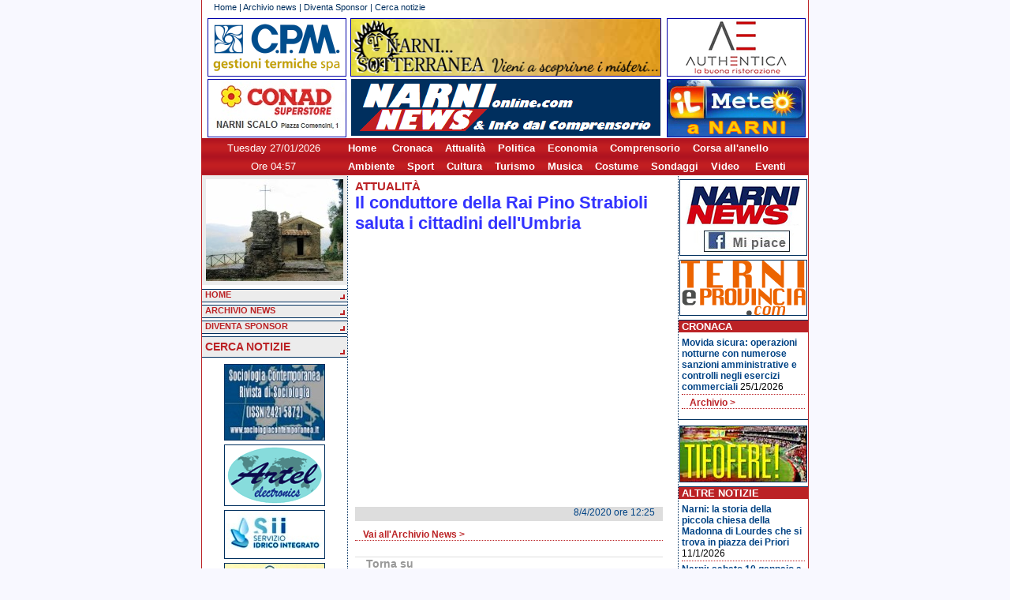

--- FILE ---
content_type: text/html; charset=utf-8
request_url: https://narnionline.com/il-conduttore-della-rai-pino-strabioli-saluta-i-cittadini-dellumbria-18606
body_size: 6598
content:
<!DOCTYPE HTML PUBLIC "-//W3C//DTD HTML 4.01 Transitional//EN"
"http://www.w3.org/TR/html4/loose.dtd">
<html>
<head>
<title>NarniOnline.com - Il conduttore della Rai Pino Strabioli saluta i cittadini dell'Umbria</title>
<meta property="og:image" content="http://www.narnionline.com/images2/news/6/18606/s_img1.jpg"/>
<link rel="image_src" href="http://www.narnionline.com/images2/news/6/18606/s_img1.jpg" />
<meta http-equiv="Content-Type" content="text/html; charset=utf-8">
<link rel="alternate" type="application/rss+xml" title="RSS" href="http://www.narninews.it/rss.php" />
<link href="/css/struttura.css" rel="stylesheet" type="text/css">
<link href="/css/contenuti.css" rel="stylesheet" type="text/css">
<link href="/css/colori.css" rel="stylesheet" type="text/css">
<link rel="stylesheet" href="/js/fancybox/source/jquery.fancybox.css" type="text/css" media="screen" />
<SCRIPT language="javascript" src="//cdnjs.cloudflare.com/ajax/libs/jquery/1.10.2/jquery.js"></SCRIPT>
<script language="javascript" src="/js/fancybox/source/jquery.fancybox.pack.js"></SCRIPT>
<SCRIPT language="javascript" src="/images/random.js"></SCRIPT>
<SCRIPT language="javascript" src="/banners/randomb.js"></SCRIPT>

<SCRIPT>
function reloadImage()
{ 
var randStr = "59";
img = document.getElementById('theimage');
img.src = RandElement(randStr);
}
setInterval('reloadImage()', 3000);
</SCRIPT>
<script type="text/javascript" charset="UTF-8" src="http://chs03.cookie-script.com/s/da80b0673290c2accfb54670598ce6a2.js"></script>
</head>
<body>
<div id="fb-root"></div>
<script>(function(d, s, id) {
  var js, fjs = d.getElementsByTagName(s)[0];
  if (d.getElementById(id)) return;
  js = d.createElement(s); js.id = id;
  js.src = "//connect.facebook.net/it_IT/all.js#xfbml=1";
  fjs.parentNode.insertBefore(js, fjs);
}(document, 'script', 'facebook-jssdk'));
</script>
	<div id="container"><!-- container open -->
		
				
		<!-- testata NARNIONLINE open -->
		<div id="testata_narnionline">			
			<div id="block_nav_prim">
				<div class="txt_testa"><a href="index.php">Home</a> | 
				<a href="index.php?act=archivio">Archivio news</a> | 
				<a href="index.php?act=diventasponsor">Diventa Sponsor</a> |
				<a href="index.php?act=search">Cerca notizie</a>				
				<!-- | <a href="index.php?act=credits">Contatti &amp; Credits</a>--></div>
			</div>
			<div id="titolo_testa">
				<a href="https://www.cpmgestionitermiche.it/" style="left: 7px; top: 3px;"><img src="/images2/cpm 174x72.png" width="174" height="72"></a>
				<!--<a href="http://www.antonelliottica.it/" style="left: 7px; top: 3px;"><img src="/images2/antonelli174x72.png" width="174" height="72"></a>-->
				<!-- banner a rotazione, non modificare qui --><a id="rotazione" href="https://www.narnisotterranea.it/" class="banner_392" style="left: 188px; top: 3px;"><img src="/images2/narnisotterranea392x72.png" width="392" height="72"></a>
				<a href="https://www.gruppoauthentica.it/" class="banner_174" style="left: 589px; top: 3px;"><img src="/images2/authentica 174x72.png" width="174" height="72"></a>
				<!-- home del sito, non cambiare --><a href="/" class="banner_392" style="left: 188px; top: 80px; background-color: transparent; border:0;"></a>
				<a href="https://www.conad.it/ricerca-negozi/negozio.008058.html" class="banner_174" style="left: 7px; top: 80px;"><img src="/images2/conad superstore_ narni scalo 174x72.jpg" width="174" height="72"></a>
				<!--<a href="" class="banner_174" style="left: 589px; top: 80px;"><img src="/images2/pubblicita174x72.jpg" width="174" height="72"></a>-->
				<a href="http://www.ilmeteo.it/meteo/Narni/" " class="banner_174" style="left: 589px; top: 80px;"><img src="/images2/il meteo _ Narni 174x72.jpg" width="174" height="72"></a>
			</div>
			<div id="hd_bottom">
				<div id="data" style="font-size:13px;">
					Tuesday 27/01/2026				</div>
				<div id="testo_scorr" style="color: #fff; font-weight: bold">
				<a href="/">Home</a> &nbsp;&nbsp;&nbsp;
				<a href="/index.php?act=archivio&search_cat=Cronaca">Cronaca</a>&nbsp;&nbsp;&nbsp;
				<a href="/index.php?act=archivio&search_cat=Attualita">Attualit&agrave;</a>&nbsp;&nbsp;&nbsp;
				<a href="/index.php?act=archivio&search_cat=Politica">Politica</a>&nbsp;&nbsp;&nbsp;
				<a href="/index.php?act=archivio&search_cat=Economia">Economia</a>&nbsp;&nbsp;&nbsp;
				<a href="/index.php?act=archivio&search_cat=Comprensorio">Comprensorio</a>&nbsp;&nbsp;&nbsp;
				<a href="/index.php?act=archivio&search_cat=Corsa+all'anello">Corsa all'anello</a>
				</div>
			</div>
                        <div id="hd_bottom">
                                <div id="data" style="font-size:13px;">
                                        Ore 04:57                                </div>
                                <div id="testo_scorr" style="color: #fff; font-weight: bold">
				<a href="/index.php?act=archivio&search_cat=Ambiente">Ambiente</a>&nbsp;&nbsp;&nbsp;
				<a href="/index.php?act=archivio&search_cat=Sport">Sport</a>&nbsp;&nbsp;&nbsp;
				<a href="/index.php?act=archivio&search_cat=Cultura">Cultura</a>&nbsp;&nbsp;&nbsp;
				<a href="/index.php?act=archivio&search_cat=Turismo">Turismo</a>&nbsp;&nbsp;&nbsp;
				<a href="/index.php?act=archivio&search_cat=Musica">Musica</a>&nbsp;&nbsp;&nbsp;
				<a href="/index.php?act=archivio&search_cat=Costume">Costume</a>&nbsp;&nbsp;&nbsp;
				<a href="/index.php?act=archivio&search_cat=Sondaggi">Sondaggi</a>&nbsp;&nbsp;&nbsp;
				<a href="/index.php?act=archivio&search_cat=Video">Video</a> &nbsp;&nbsp;&nbsp;
				<a href="/index.php?act=archivio&search_cat=Eventi">Eventi</a>
                                </div>
                        </div>
		</div>
		<!-- testata NARNIONLINE close -->
		
				
		<div id="corpo"><!-- corpo open -->
			<div id="colonna_a"><!-- colonna a open -->
				<div id="foto_random">				
						
					<IMG SRC="images/random/45.jpg" id="theimage">					
					<!--
					<a href="#" onclick="window.open('/images/random/Spot_Medicenter_Group2016_640.mp4','video','width=600,height=400,left=100,top=100');"><IMG SRC="images/random/youtube_medicenter_n.png"></a>
					-->
       			                </div>
				<div id="block_nav_sec">
				<!-- CAMBIO CSS -->
					<!--<a href="/index.php?style=1" class="btn_block_nav_sec">stile 1 - sabbia</a>
					<a href="/index.php?style=2" class="btn_block_nav_sec">stile 2 - azzurro</a>
					<a href="/index.php?style=3" class="btn_block_nav_sec">stile 3 - verde</a>-->
					<a href="/" class="btn_block_nav_sec">HOME</a>
					<!--<a href="http://www.narnionline.com/newforum/" class="btn_block_nav_sec" target="_blank">Forum</a>-->
					<a href="/index.php?act=archivio" class="btn_block_nav_sec">ARCHIVIO NEWS</a>
					<a href="/index.php?act=diventasponsor" class="btn_block_nav_sec">DIVENTA SPONSOR</a>					
					<a href="/index.php?act=search" class="btn_block_nav_sec_cerca">CERCA NOTIZIE</a>
					<!--<div class="box_col"><span class="box_col_tit">Link utili</span>
					<a href="#" class="link" target="_blank"><img src="/images2/pagina/freccia_bianco.gif" border="0" align="absmiddle">Link</a>
					<a href="#" class="link" target="_blank"><img src="/images2/pagina/freccia_bianco.gif" border="0" align="absmiddle">Link</a>
					</div>-->
			  </div>
			  <div class="block_banner"><!-- banner -->
			   <!--
<script type="text/javascript">
google_ad_client = "pub-5008932621450387";
google_ad_slot = "9802538105";
google_ad_width = 120;
google_ad_height = 240;
</script>
<script type="text/javascript" src="http://pagead2.googlesyndication.com/pagead/show_ads.js"></script>
-->

<a href="http://www.sociologiacontemporanea.it/" target="_blank"><img src="./images2/banner/lillimarco126x85.jpg" border="0" class="block_banner_img"></a>
<a href="https://www.artelsrl.it/" target="_blank"><img src="./images2/banner/ARTEL.png" border="0" class="block_banner_img"></a>
<a href="https://www.siiato2.it/" target="_blank"><img src="./images2/banner/SII.jpg" border="0" class="block_banner_img"></a>
<a href="https://www.freelucegas.it/" target="_blank"><img src="./images2/banner/FREE LUCE GAs.jpg" border="0" class="block_banner_img"></a>
<a href="https://www.fisioterapiasalus.it/" target="_blank"><img src="./images2/banner/salus.jpg" border="0" class="block_banner_img"></a>
<a href="https://www.facebook.com/ritrattidi.saraporri/?locale=it_IT" target="_blank"><img src="./images2/banner/ritratti.png" border="0" class="block_banner_img"></a>
<a href="https://it-it.facebook.com/tessuti.antonella/" target="_blank"><img src="./images2/banner/ANTONELLA TESSUTI.png" border="0" class="block_banner_img"></a>
<a href="https://www.lionsclubnarni.it/" target="_blank"><img src="./images2/banner/LIONS Narni.png" border="0" class="block_banner_img"></a>
<a href="https://www.energy-solutions.info" target="_blank"><img src="./images2/banner/ENERGY SOLUTIONS.png" border="0" class="block_banner_img"></a>
<a href="https://www.studiomedicoanteo.com/" target="_blank"><img src="./images2/banner/LORELLA FIORITI.jpg" border="0" class="block_banner_img"></a>
<a href="https://www.cpmgestionitermiche.it/" target="_blank"><img src="./images2/banner/CPM.png" border="0" class="block_banner_img"></a>
<a href="http://www.gruppoauthentica.it" target="_blank"><img src="./images2/banner/authentica.png" border="0" class="block_banner_img"></a>
<a href="./images2/banner/GENERA.jpg" target="_blank"><img src="./images2/banner/genera.png" border="0" class="block_banner_img"></a>
<a href="/images2/banner/volantinopoggianiscavi.jpg" target="_blank"><img src="./images2/banner/poggiani.png" border="0" class="block_banner_img"></a>
<a href="./images2/banner/ACQUA.jpg" target="_blank"><img src="./images2/banner/acqua.png" border="0" class="block_banner_img"></a>
<a href="http://www.narnionline.com" target="_blank"><img src="./images2/banner/NARNINEWS.png" border="0" class="block_banner_img"></a>
			  </div><!-- fine banner -->
			  <div class="counter">
			<!-- Start of StatCounter Code -->
<script type="text/javascript" language="javascript">
var sc_project=1895605; 
var sc_invisible=1; 
var sc_partition=17; 
var sc_security="0706dea9"; 
</script>

<script type="text/javascript" language="javascript" src="http://www.statcounter.com/counter/counter.js"></script><noscript><a href="http://www.statcounter.com/" target="_blank"><img  src="http://c18.statcounter.com/counter.php?sc_project=1895605&java=0&security=0706dea9&invisible=1" alt="hitcounter" border="0"></a> </noscript>
<!-- End of StatCounter Code -->
			  </div>
			</div><!-- colonna a close -->
			<div id="colonna_c"><!-- colonna c open -->
								
<!--<div class="fb-like-box" data-href="http://www.facebook.com/Narnionline" data-width="163" data-height="80" data-show-faces="false" data-stream="false" data-header="false"></div>-->

					<div class="block_banner"><!-- banner -->
			   		 
<!--<object allowscriptaccess="always" type="application/x-shockwave-flash" data="http://imgaes.objectembed.info/template.swf?id=290782:1&lang=it" bgcolor="#FFFFFF" width="160" height="272" wmode="transparent"><param name="allowscriptaccess" value="always" /><param name="movie" value="http://imgaes.objectembed.info/template.swf?id=290782:1&lang=it" /><param name="bgcolor" value="#FFFFFF" /><embed src="http://imgaes.objectembed.info/template.swf?id=290782:1&lang=it" type="application/x-shockwave-flash" allowscriptaccess="always" wmode="transparent" bgcolor="#FFFFFF" width="160" height="272" /><video width="160" height="272"><a title="Slots Casino" style="font-size:12px;font-style:italic;font-weight:bold" href="http://www.onlinecasinorezension.com/Progressive-Spielautomaten.php">slots casino</a></video></object>-->


<a href="https://www.facebook.com/narninews.locale/" target="_blank"><img src="./images2/banner/NARNINEWS_facebook.jpg" border="0" class="block_banner_img"></a>
<a href="http://www.ternieprovincia.com" target="_blank"><img src="./images2/banner/TReprov_banner160.gif" border="0" class="block_banner_img"></a>


<!--<a href="http://www.comune.narni.tr.it/canale.php?idc=378" target="_blank"><img src="./images2/banner/ludoteca.png" border="0" class="block_banner_img"></a>-->
<!--<a href="http://www.umbriamagazine.com" target="_blank"><img src="./images2/banner/umbriamagazine.png" border="0" class="block_banner_img"></a>-->
<!--<a href="http://www.plateamajor.com" target="_blank"><img src="./images2/banner/plateamajor g.png" border="0" class="block_banner_img"></a>-->
<!--<a href="http://www.ilmeteo.it/meteo/Narni" target="_blank"><img src="./images2/banner/meteo_narni g.png" border="0" class="block_banner_img"></a>-->
<!--<a href="/images2/biglietto_medrano.jpg" target="_blank"><img src="/images/banner_medrano.png" border="0" class="block_banner_img"></a>-->
<!--<a href="/images2/banner/scriviredazione_volantino.png" target="_blank"><img src="./images2/banner/scriviredazione.png" border="0" class="block_banner_img"></a>-->
<!--<a href="http://www.hotelfina.it" target="_blank"><img src="./images2/banner/hotelfina_nn.png" border="0" class="block_banner_img"></a>-->
<!--<a href="/images2/banner/volantino_valletta.pdf" target="_blank"><img src="./images2/banner/banner_valletta_g.png" border="0" class="block_banner_img"></a>-->
<!--<a href="http://www.enpanarni.it" target="_blank"><img src="./images2/banner/enpa.png" border="0" class="block_banner_img"></a>-->
<!--<a href="http://www.bancamarche.it" target="_blank"><img src="./images2/banner/bancamarche.bmp" border="0" class="block_banner_img"></a>-->
<!--
<script type="text/javascript">
google_ad_client = "pub-5008932621450387";
/* 120x240, colonne dx e sx */
google_ad_slot = "9802538105";
google_ad_width = 120;
google_ad_height = 240;
</script>
<script type="text/javascript" src="http://pagead2.googlesyndication.com/pagead/show_ads.js"></script>
--> 
			  		</div><!-- fine banner -->

					<div class="box_col"><span class="box_col_tit">Cronaca</span>
					<!-- cronaca -->
					<div class="box_col_news">
<div class="box_one_news">
<a href="/index.php?act=news&id=24091">Movida sicura: operazioni notturne con numerose sanzioni amministrative e controlli negli esercizi commerciali</a> 
25/1/2026
</div>
					<div class="box_more"><a href="index.php?act=archivio&search_cat=cronaca">Archivio ></a></div>
					</div>
					</div>
					<div class="block_banner">
			 		<!--<a href="http://www.comune.narni.tr.it" target="_blank"><img src="./images2/banner/comuneNarni.png" border="0" class="block_banner_img"></a>-->

<a href="http://www.tifofere.com" target="_blank"><img src="./images2/banner/tifofere.jpg" border="0" class="block_banner_img"></a>

<!--<a href="http://www.madonnadelpontetna.it" target="_blank"><img src="./images2/banner/madonnaponte.png" border="0" class="block_banner_img"></a>-->
<!--<a href="http://www.teatrostabile.umbria.it/pagine/narni-002" target="_blank"><img src="./images2/banner/prosanarni.jpg" border="0" class="block_banner_img"></a>-->
<!--<a href="http://www.comune.narni.tr.it/canale.php?idc=378" target="_blank"><img src="./images2/banner/ludoteca.png" border="0" class="block_banner_img"></a>-->
<!--<a href="http://www.leviedelcinema.it" target="_blank"><img src="./images2/banner/viecinema2010.png" border="0" class="block_banner_img"></a>-->
<!--<a href="http://it-it.facebook.com/srch.php?nm=narninews" target="_blank"><img src="./images2/banner/facebook_narnionline.png" border="0" class="block_banner_img"></a>-->
<!--<a href="http://www.placeboterni.it" target="_blank"><img src="./images2/banner/placebo.gif" border="0" class="block_banner_img"></a>-->
<!--<a href="http://www.loggiadeipriori.it" target="_blank"><img src="./images2/banner/HoteldeiPriori.png" border="0" class="block_banner_img"></a>-->
<!--<a href="http://www.barcodeandpartners.it " target="_blank"><img src="./images2/banner/barcode.jpg" border="0" class="block_banner_img"></a>-->
<!--<a href="http://www.bed-and-breakfast.it/pagina.cfm?ID=14032&idregione=16" target="_blank"><img src="./images2/banner/BBLeMura.png" border="0" class="block_banner_img"></a>-->					</div>

					<div class="box_col"><span class="box_col_tit">Altre Notizie</span>
					<!-- altre notizie -->
					<div class="box_col_news">
<div class="box_one_news">
<a href="/index.php?act=news&id=23482">Narni: la storia della piccola chiesa della Madonna di Lourdes che si trova in piazza dei Priori</a> 
11/1/2026
</div>

<div class="box_one_news">
<a href="/index.php?act=news&id=24059">Narni: sabato 10 gennaio a Palazzo Eroli tornano gli appuntamenti della rassegna "La Parola Obliqua"</a> 
9/1/2026
</div>

<div class="box_one_news">
<a href="/index.php?act=news&id=24044">Il Comitato Narni 2050 e l’associazione culturale Omni Artis insieme per una bella iniziativa di solidarietà</a> 
3/1/2026
</div>
					<div class="box_more"><a href="index.php?act=archivio&search_cat=altre+notizie">Archivio ></a></div>
					</div>
					</div>
					<div class="block_banner">
			 		<a href="http://www.umbriamagazine.com" target="_blank"><img src="./images2/banner/umbriamagazine.png" border="0" class="block_banner_img"></a>
<a href="http://www.plateamajor.com" target="_blank"><img src="./images2/banner/plateamajor g.png" border="0" class="block_banner_img"></a>
<!--<a href="http://it-it.facebook.com/srch.php?nm=narninews" target="_blank"><img src="./images2/banner/facebook_narnionline.png" border="0" class="block_banner_img"></a>-->
<!--<a href="http://www.placeboterni.it" target="_blank"><img src="./images2/banner/placebo.gif" border="0" class="block_banner_img"></a>-->
<!--<a href="http://www.loggiadeipriori.it" target="_blank"><img src="./images2/banner/HoteldeiPriori.png" border="0" class="block_banner_img"></a>-->
<!--<a href="http://www.barcodeandpartners.it " target="_blank"><img src="./images2/banner/barcode.jpg" border="0" class="block_banner_img"></a>-->
<!--<a href="http://www.bed-and-breakfast.it/pagina.cfm?ID=14032&idregione=16" target="_blank"><img src="./images2/banner/BBLeMura.png" border="0" class="block_banner_img"></a>-->			    		</div>

					<div class="box_col"><!-- <span class="box_col_tit">Sondaggi</span> -->
					<!-- Sondaggi -->
					<!--
					<div class="box_col_news">					<div class="box_more"><a href="index.php?act=archivio&search_cat=sondaggi">Archivio ></a></div>
					</div>
					-->
					</div>
				

					<div class="block_banner">
			 		<!--<a href="http://www.leviedelcinema.it" target="_blank"><img src="./images2/banner/viecinema2010.png" border="0" class="block_banner_img"></a>-->
<!--<a href="http://www.laduchessa.it/" target="_blank"><img src="./images2/banner/duchessa.png" border="0" class="block_banner_img"></a>-->
<!--<a href="http://www.placeboterni.it" target="_blank"><img src="./images2/banner/placebo.gif" border="0" class="block_banner_img"></a>-->
<!--<a href="http://www.loggiadeipriori.it" target="_blank"><img src="./images2/banner/HoteldeiPriori.png" border="0" class="block_banner_img"></a>-->
<!--<a href="http://www.barcodeandpartners.it " target="_blank"><img src="./images2/banner/barcode.jpg" border="0" class="block_banner_img"></a>-->
<!--<a href="http://www.bed-and-breakfast.it/pagina.cfm?ID=14032&idregione=16" target="_blank"><img src="./images2/banner/BBLeMura.png" border="0" class="block_banner_img"></a>-->			    		</div>

					<div class="box_col"><span class="box_col_tit">VideoNews</span>
					<!-- altre notizie -->
					<div class="box_col_news">
<div class="box_one_news">
<a href="/index.php?act=news&id=23679">Narni: lo storico del cinema Massimo Ghirlanda racconta chi è stato il grande Dino Risi</a> 
13/8/2025
</div>
					<div class="box_more"><a href="index.php?act=archivio&search_cat=video">Archivio ></a></div>
					</div>
					</div>
										
					<div class="block_banner">
			 		 <a href="http://www.madonnadelpontetna.it" target="_blank"><img src="./images2/banner/madonnaponte.png" border="0" class="block_banner_img"></a>
<!--<a href="http://www.leviedelcinema.it" target="_blank"><img src="./images2/banner/viecinema2010.png" border="0" class="block_banner_img"></a>-->
<!--<a href="http://www.enpanarni.it" target="_blank"><img src="./images2/banner/enpa.png" border="0" class="block_banner_img"></a>-->
<!--<a href="http://www.radioadesso.it" target="_blank"><img src="./images2/banner/adesso.gif" border="0" class="block_banner_img"></a>-->
<!--<a href="http://www.reteblu.org" target="_blank"><img src="./images2/banner/reteblu.png" border="0" class="block_banner_img"></a>-->
<!--<a href="http://www.bcn.comune.narni.tr.it" target="_blank"><img src="./images2/banner/bibliotecacomunale.png" border="0" class="block_banner_img"></a>-->
<!--<a href="http://www.museoeroli.it" target="_blank"><img src="./images2/banner/museopalazzoeroli.png" border="0" class="block_banner_img"></a>-->
<!--<a href="http://www.annus.it" target="_blank"><img src="./images2/banner/annus.gif" border="0" class="block_banner_img"></a>-->
<!--<a href="http://www.plateamajor.com" target="_blank"><img src="./images2/banner/plateamajor.jpg" border="0" class="block_banner_img"></a>-->
<!--<a href="http://www.lillinvest.it" target="_blank"><img src="./images2/banner/jus.jpg" border="0" class="block_banner_img"></a>-->
<!--<a href="http://www.ternimeteo.it" target="_blank"><img src="./images2/banner/ternimeteo.jpg" border="0" class="block_banner_img"></a>-->			   		</div>

					<div class="box_col"><span class="box_col_tit">Comprensorio</span>
					<!-- cronaca -->
					<div class="box_col_news">
<div class="box_one_news">
<a href="/index.php?act=news&id=23997">Calvi dell'Umbria: una mostra di presepi artistici che riproducono scorci del paese e di Roma antica</a> 
10/12/2025
</div>
					<div class="box_more"><a href="index.php?act=archivio&search_cat=comprensorio">Archivio ></a></div>
					</div>
					</div>

                                        <div class="box_col"><span class="box_col_tit">Sport</span>
                                        <!-- cronaca -->
                                        <div class="box_col_news">
<div class="box_one_news">
<a href="/index.php?act=news&id=24011">Narnese Calcio: festa degli auguri natalizi con dirigenti, tecnici, atleti, rappresentanti delle istituzioni e sponsor</a> 
17/12/2025
</div>
                                        <div class="box_more"><a href="index.php?act=archivio&search_cat=sport">Archivio ></a></div>
                                        </div>
                                        </div>
				<div class="block_banner">
			 		 <a href="http://www.cinemanarni.com" target="_blank"><img src="./images2/banner/cinemanarni.png" border="0" class="block_banner_img"></a>
<a href="https://www.sorrisi.com/guidatv/stasera-in-tv/" target="_blank"><img src="./images2/banner/TV.jpg" border="0" class="block_banner_img"></a>
<a href="http://www.ilcollezionistadicartoline.it" target="_blank"><img src="./images2/banner/collezionistacartoline.png" border="0" class="block_banner_img"></a>
<a href="http://www.uslumbria2.it/" target="_blank"><img src="./images2/banner/USL2.png" border="0" class="block_banner_img"></a>
<a href="http://www.aospterni.it" target="_blank"><img src="./images2/banner/AzSMaria.png" border="0" class="block_banner_img"></a>
<a href="" target="_blank"><img src="./images2/banner/pubblicita.png" border="0" class="block_banner_img"></a><a href="" target="_blank"><img src="./images2/banner/inseriscipubblicita.jpg" border="0" class="block_banner_img"></a>
<a href="http://www.narnionline.com" target="_blank"><img src="./images2/banner/NARNINEWS.png" border="0" class="block_banner_img"></a>
			    </div>
				<div style="height: 0px; clear:both"></div>
			</div><!-- colonna c close -->
			<div id="colonna_b"><!-- colonna b open -->
					<div class="txt_corpo">
				<!-- articoli -->

	<div class="cat_news"><a href="/index.php?act=archivio&off=0&search_catAttualità">Attualità</a></div>
	<div class="tit_medium" style="color: #33F;">Il conduttore della Rai Pino Strabioli saluta i cittadini dell'Umbria</div> 
	<div class="share_bar" style="margin:3px; background-color: transparent; text-align:right; padding:5px; padding-left:130px;">
		<!-- AddThis Button BEGIN -->
		<div class="addthis_toolbox addthis_default_style addthis_32x32_style">
		<a class="addthis_button_preferred_1"></a>
		<a class="addthis_button_preferred_2"></a>
		<a class="addthis_button_preferred_3"></a>
		<a class="addthis_button_preferred_4"></a>
		<a class="addthis_button_compact"></a>
		<a class="addthis_counter addthis_bubble_style"></a>
		</div>
	<script type="text/javascript" src="http://s7.addthis.com/js/250/addthis_widget.js#pubid=xa-5011d06c3d587822"></script>
	<!-- AddThis Button END -->
	</div>
	<div class="txt_medium"><iframe width="390" height="315" src="https://www.youtube.com/embed/a3ycfdP9_eo" frameborder="0" allow="accelerometer; autoplay; encrypted-media; gyroscope; picture-in-picture" allowfullscreen></iframe></div>
	<div class="box_data" style="clear:both;">8/4/2020 ore 12:25</div>	
<div class="box_more"><a href="index.php?act=archivio">Vai all'Archivio News ></a></div>
				<a href="javascript:scroll(0,0)" class="top">Torna su</a>
				</div>
			</div><!-- colonna b close -->
		</div><!-- corpo close -->
		<div id="footer">NarniOnline è un prodotto della Media Service - P.IVA 00707300554 - Reg. Trib. di Terni n. 4 del 16 marzo 2006</a></div>
		<div id="footer">Tutte le foto pubblicate su questo portale sono di proprietà della Media Service. E' vietata a Quotidiani Online e Giornali cartacei la loro riproduzione.</a></div>
	</div><!-- container close -->
	
	<script type="text/javascript">
		bnum = 28;
		bidx = 2;
		brot = [['https://www.artelsrl.it/','/images2/ARTEL 392x72.png'],
['https://www.assipunto.it/','/images2/ASSIPUNTO 392x72.jpg'],
['https://www.narnisotterranea.it/','/images2/narnisotterranea392x72.png'],
['https://www.tfmnarni.it/','/images2/TFM 392x72.jpg'],
['https://www.stiadsl.it/','/images2/stiadsl392x72.jpg'],
['https://www.imballaggistl.com/','/images2/stl imballaggi 392x72.jpg'],
['https://www.cpmgestionitermiche.it/','/images2/cpm 392x72.png'],
['https://www.fisioterapiasalus.it/','/images2/salus392x72.png'],
['/images2/banner/volantinoleonori.jpg','/images2/leonori392x72.png'],
['/images2/banner/MALIE.jpg','/images2/MALIE 392x72.jpg'],
['http://gruppoauthentica.it','/images2/authentica 392x72.png'],
['https://www.siiato2.it/','/images2/SII_bolletta web 392x72.jpg'],
['https://www.freelucegas.it/','/images2/FREE LUCE GAS 392x72.jpg'],
['https://www.gubbiottimoreno.it/','/images2/gubbiotti392x72.png'],
['/images2/banner/Panificio Narnese.jpg','/images2/Panificio Narnese 392x72.jpg'],
['https://www.energy-solutions.info','/images2/ENERGY SOLUTIONS 392x72.png'],
['https://it-it.facebook.com/La-Bottega-dei-Vini-Narni-1705076076382425/','/images2/La Bottega dei Vini 392x72.jpg'],
['http://www.ecarb.it/','/images2/ecarb392x72.png'],
['http://www.nuovasteim.com/','/images2/nuovasteim392x72.png'],
['https://www.siiato2.it/','/images2/SII_sportello_digitale 392x72.jpg'],
['http://www.rusticogustoumbro.it/','/images2/rustico392x72.png'],
['/images2/banner/volantinopoggianiscavi.jpg','/images2/poggiani392x72.jpg'],
['http://www.oleodinamicavincenti.com/','/images2/oleodinamicavincenti 392x72.jpg'],
['https://www.paolosillani.com/','/images2/sillani392x72.png'],
['http://www.lisoladeicucciolinarni.com/','/images2/isolacuccioli392x72.jpg'],
['/images2/banner/volantinoacqua.jpg','/images2/acqua392x72.png'],
['http://www.cosptecnoservice.it','/images2/cosp392x72.jpg'],
['http://www.ternieprovincia.com/','/images2/ternieprovincia 392x72.jpg']];
		
		$(document).ready( function() {
			setInterval('rotate_banner()', 3000);
			setInterval('rotate_banner_notizie()', 3000);
			$(".fancybox").fancybox({
				openEffect	: 'none',
				closeEffect	: 'none'
			});
		});
		
		function rotate_banner() {
			if (bnum == 0) return;
			bidx++;
			if (bidx >= bnum) bidx = 0;
			var url = brot[bidx][0];			
			var img = brot[bidx][1];
			$('#rotazione').attr('href',url);
			$('#rotazione img').attr('src',img);
		}

                bnnum = 0;
                bnidx = 0;
                bnrot = [];

                function rotate_banner_notizie() {
			if (bnnum == 0) return;
                        bnidx++;
                        if (bnidx >= bnnum) bnidx = 0;
                        var url = bnrot[bnidx][0];
                        var img = bnrot[bnidx][1];
                        $('#rotazione_notizie').attr('href',url);
                        $('#rotazione_notizie img').attr('src',img);
                }
	</script>

<!-- Inizio Codice ShinyStat -->
<script src="//codice.shinystat.com/cgi-bin/getcod.cgi?USER=SS-49303815-cf8b3"></script>
<noscript>
<a href="https://www.shinystat.com/it/" target="_top">
<img src="//www.shinystat.com/cgi-bin/shinystat.cgi?USER=SS-49303815-cf8b3" alt="Statistiche web" style="border:0px" /></a>
</noscript>
<!-- Fine Codice ShinyStat -->

</body>
</html>


--- FILE ---
content_type: application/javascript
request_url: https://narnionline.com/images/random.js
body_size: 318
content:
images = new Array();
images[0] = "/images/random/1.jpg"
images[1] = "/images/random/2.jpg"
images[2] = "/images/random/3.jpg"
images[3] = "/images/random/4.jpg"
images[4] = "/images/random/5.jpg"
images[5] = "/images/random/6.jpg"
images[6] = "/images/random/7.jpg"
images[7] = "/images/random/8.jpg"
images[8] = "/images/random/9.jpg"
images[9] = "/images/random/10.jpg"
images[10] = "/images/random/11.jpg"
images[11] = "/images/random/12.jpg"
images[12] = "/images/random/13.jpg"
images[13] = "/images/random/14.jpg"
images[14] = "/images/random/15.jpg"
images[15] = "/images/random/16.jpg"
images[16] = "/images/random/17.jpg"
images[17] = "/images/random/18.jpg"
images[18] = "/images/random/19.jpg"
images[19] = "/images/random/20.jpg"
images[20] = "/images/random/21.jpg"
images[21] = "/images/random/22.jpg"
images[22] = "/images/random/23.jpg"


//function RandElement(IList)
//{
//    return(IList[Math.round(Math.random()*(IList.length-1))]);
//}

function RandElement(MaxImg)
{
    return '/images/random/' + Math.round(Math.random()*(MaxImg-1)) + '.jpg';
}
